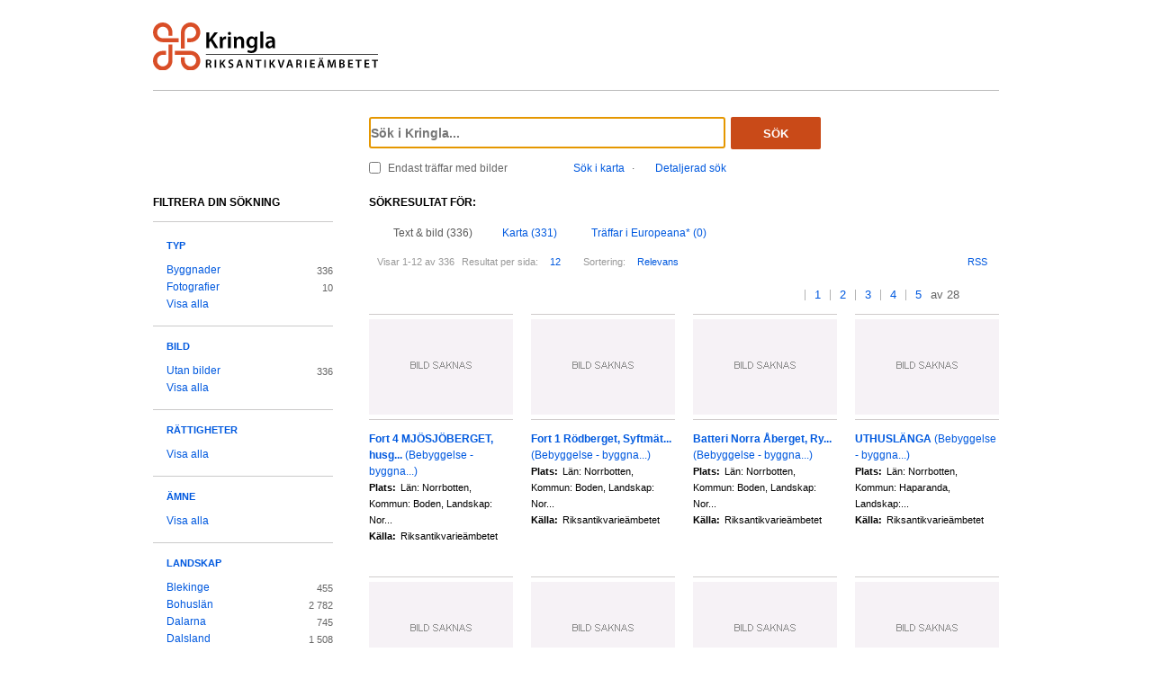

--- FILE ---
content_type: text/html;charset=UTF-8
request_url: https://www.kringla.nu/kringla/sok;jsessionid=F327D9F250DAB338A717F6D81768755C?filter=itemType%3Dbyggnad&filter=province%3Dnb
body_size: 15760
content:

<!DOCTYPE html>
<html lang="sv">
<head><script type="text/javascript" id="test">
/*<![CDATA[*/
window.onload = function () { var qEl = document.getElementById('query'); if (qEl) qEl.focus(); };
/*]]>*/
</script>
<script type="text/javascript" src="./wicket/resource/org.apache.wicket.resource.JQueryResourceReference/jquery/jquery-3.7.1-ver-962A4A135B116C30221466C5E4F0E7A1.js"></script>
<script type="text/javascript" src="./wicket/resource/org.apache.wicket.ajax.AbstractDefaultAjaxBehavior/res/js/wicket-ajax-jquery-ver-8CD946166F47E5DD4EADD165939FF57D.js"></script>
<script type="text/javascript" id="wicket-ajax-base-url">
/*<![CDATA[*/
Wicket.Ajax.baseUrl="sok?filter=itemType%3Dbyggnad&amp;filter=province%3Dnb";
/*]]>*/
</script>

<meta charset="utf-8">
<meta http-equiv="Content-Type" content="text/html; charset=UTF-8">
<!--[if lt IE 7]><meta content="no" http-equiv="imagetoolbar"><![endif]-->
<meta name="keywords" content="Kringla,Riksantikvarieämbetet">
<meta name="description" content="Kringla - Riksantikvarieämbetet">
<meta name="robots" content="index,follow">
<meta name="generator" content="Mogul AB | www.mogul.se | Wicket">
<meta property="og:title" content="Kringla">
<meta property="og:site_name" content="Kringla">
<meta property="og:url" content="https://kringla.nu/kringla/">
<meta property="og:image" content="https://kringla.nu/kringla/images/kringla_logo.gif">
<meta property="og:description" content="Kringla - Riksantikvarieämbetet">
<meta name="p:domain_verify" content="ee31da5683fe904b44ecfcee827d13e4"/>
<title>Kringla</title>
<link href="/kringla/favicon.ico" type="image/x-icon" rel="Shortcut Icon" />
<link rel="stylesheet" href="styles/stylesheet.css?v2" type="text/css" media="screen">
<link rel="stylesheet" href="styles/jquery.autocomplete.css" type="text/css" media="screen">
<link rel="stylesheet" href="styles/jquery.fancybox-1.3.4.css" type="text/css" media="screen">
<link rel="stylesheet" href="styles/custom.css" type="text/css" media="screen">
<!--[if lte IE 7]>
<link rel="stylesheet" href="styles/iefix.css" type="text/css" media="screen" charset="utf-8">
<![endif]-->
<!--[if lte IE 8]>
<link rel="stylesheet" href="styles/ie8.css" type="text/css" media="screen" charset="utf-8">
<![endif]-->
<script type="text/javascript" src="lib/jquery/jquery-1.3.2.min.js"></script>
<script type="text/javascript" src="lib/jquery/jquery.dropshadow.js"></script>
<script type="text/javascript" src="lib/jquery/ui.core.js"></script>
<script type="text/javascript" src="lib/jquery/ui.draggable.js"></script>
<script type="text/javascript" src="lib/jquery/ui.resizable.js"></script>
<script type="text/javascript" src="lib/jquery/ui.dialog.js"></script>
<script type="text/javascript" src="lib/jquery/jquery.highlight-3.js"></script>
<script type="text/javascript" src="lib/jquery/jquery.autocomplete.js"></script>
<script type="text/javascript" src="lib/jquery/jquery.scrollTo-min.js"></script>
<script type="text/javascript" src="lib/jquery/cookie.js"></script>
<script type="text/javascript" src="lib/kringla.js"></script>
<script type="text/javascript" src="lib/jquery/fancybox/jquery.fancybox-1.3.4.js"></script>
<link rel="stylesheet" href="styles/print.css" type="text/css" media="print">
<script type="text/javascript">
/*<![CDATA[*/
var _mtm = window._mtm = window._mtm || [];
_mtm.push({'mtm.startTime': (new Date().getTime()), 'event': 'mtm.Start'});
var d=document,
    g=d.createElement('script'),
    s=d.getElementsByTagName('script')[0];
g.async=true;
g.src='https://webstats.sgit.se/raa/matomo/js/container_8MkpsepO.js';
s.parentNode.insertBefore(g,s);
/*]]>*/
</script>
<script type="text/javascript">
/*<![CDATA[*/
var mt_k='cJbGErmgoUUS4h2xlfFK'
/*]]>*/
</script>
<link rel="alternate" type="application/rss+xml" title="Kringla" href="https://kringla.nu/kringla/feed/rss?filter=itemType%3Dbyggnad&amp;filter=province%3Dnb" id="gallery" ><script type="text/javascript">
/*<![CDATA[*/
Wicket.Event.add(window, "domready", function(event) { 
Wicket.Ajax.ajax({"u":"./sok;jsessionid=8806FAED67F0EAC12B0C6181FEDABE28?0-1.0-body-detailedSearchDialogPanel-searchForm-dateFields-fromTime&filter=itemType%3Dbyggnad&filter=province%3Dnb","m":"POST","c":"detailedSearchDateFromField","e":"onblur"});;
Wicket.Ajax.ajax({"u":"./sok;jsessionid=8806FAED67F0EAC12B0C6181FEDABE28?0-1.0-body-detailedSearchDialogPanel-searchForm-dateFields-toTime&filter=itemType%3Dbyggnad&filter=province%3Dnb","m":"POST","c":"detailedSearchDateToField","e":"onblur"});;
Wicket.Ajax.ajax({"u":"./sok;jsessionid=8806FAED67F0EAC12B0C6181FEDABE28?0-1.0-body-detailedSearchDialogPanel-searchForm-timeType&filter=itemType%3Dbyggnad&filter=province%3Dnb","m":"POST","c":"timeType","e":"onchange"});;
Wicket.Event.publish(Wicket.Event.Topic.AJAX_HANDLERS_BOUND);
;});
/*]]>*/
</script>
</head>
<body class="result">
<script type="text/javascript">
/*<![CDATA[*/

$("body").addClass("js");
$(initKringla);

/*]]>*/
</script>

<div id="page">
<div id="head">
<div class="logo-header">
<a id="logo" href="."><img src="images/RAA_logo_farg_kringla-RGB.svg" alt="logotype image"></a>
</div>
<div id="search">
<form action="./sok;jsessionid=8806FAED67F0EAC12B0C6181FEDABE28?0-1.-head-searchForm&amp;filter=itemType%3Dbyggnad&amp;filter=province%3Dnb" id="id1" method="post"><div id="id1_hf_0" hidden="" class="hidden-fields"></div>
<div>
<div class="query"><input type="text" id="query" placeholder="Sök i Kringla..." value="" name="query"></div>
<button id="dosearch" class="btnSearch" type="submit">Sök</button>
<label id="onlyimageschoice">
<input type="checkbox" id="onlyimages" name="onlyImagesCheckBox">
<span>Endast träffar med bilder</span>
</label>
</div>
<div id="morechoices">
<a class="button openMapDialog" href="#">Sök i karta</a>
<span class="spacerBar">&middot;</span>
<a class="button openDetailedSearchDialog" href="#">Detaljerad sök</a>
</div>
</form>
</div>
</div>
<div id="content">
<div id="article">

<div id="searchedfor">
<h1>
Sökresultat för:
</h1>
<span class="searchText highlightMe"></span>
</div>
<div id="filter1" class="filter">
<div id="topbar">
<ul class="tabs">
<li class="selected">
<a class="tabTxtImg" href="./sok;jsessionid=8806FAED67F0EAC12B0C6181FEDABE28?filter=itemType%3Dbyggnad&amp;filter=province%3Dnb&amp;sokFlik=0"><span>Text &amp; bild (336)</span></a>
</li>
<li>
<a class="tabMap" href="./sok;jsessionid=8806FAED67F0EAC12B0C6181FEDABE28?filter=itemType%3Dbyggnad&amp;filter=province%3Dnb&amp;sokFlik=1"><span>Karta (331)</span></a>
</li>
<li>
<a class="tabEuropeana" href="./sok;jsessionid=8806FAED67F0EAC12B0C6181FEDABE28?filter=itemType%3Dbyggnad&amp;filter=province%3Dnb&amp;sokFlik=2" title="Endast sökning med vissa fält, ej filter, typ av objekt eller källa"><span>Träffar i Europeana* (0)</span></a>
</li>
</ul>

<div class="paging">

<div class="filter">
<form method="get" action="#">
<div>
<span>Visar 1-12 av 336</span>

<input type="hidden" name="filter" value="itemType=byggnad"><input type="hidden" name="filter" value="province=nb">


















<label>Resultat per sida:</label>
<select class="objectsperpage compact" name="antal">
<option selected="selected">12</option><option>24</option><option>48</option><option>96</option>
</select>


<label>Sortering:</label>
<select class="sortby compact" name="sort">
<option value="relevance" selected="selected">Relevans</option><option value="lastChangedDate">Senast ändrade</option><option value="addedToIndexDate">Senast inkomna till K-samsök</option><option value="itemLabel">Titel</option>
</select>

<input type="submit" value="Ok" class="nojs">
</div>
</form>
<div class="actions">

<a href="https://kringla.nu/kringla/feed/rss?filter=itemType%3Dbyggnad&amp;filter=province%3Dnb" class="rss" title="RSS">RSS</a>

</div>
</div>

<div class="pages">
<a class="first" title="Gå till första sidan">&lt;&lt;</a> <a class="prev" title="Gå till föregående sida">&lt;</a>

<a class="selected" title="Gå till sidan 1">1</a>

<a href="./sok;jsessionid=8806FAED67F0EAC12B0C6181FEDABE28?filter=itemType%3Dbyggnad&amp;filter=province%3Dnb&amp;sida=2" title="Gå till sidan 2">2</a>

<a href="./sok;jsessionid=8806FAED67F0EAC12B0C6181FEDABE28?filter=itemType%3Dbyggnad&amp;filter=province%3Dnb&amp;sida=3" title="Gå till sidan 3">3</a>

<a href="./sok;jsessionid=8806FAED67F0EAC12B0C6181FEDABE28?filter=itemType%3Dbyggnad&amp;filter=province%3Dnb&amp;sida=4" title="Gå till sidan 4">4</a>

<a href="./sok;jsessionid=8806FAED67F0EAC12B0C6181FEDABE28?filter=itemType%3Dbyggnad&amp;filter=province%3Dnb&amp;sida=5" title="Gå till sidan 5">5</a>

<span class="total"> av 28</span>
<a class="next" href="./sok;jsessionid=8806FAED67F0EAC12B0C6181FEDABE28?filter=itemType%3Dbyggnad&amp;filter=province%3Dnb&amp;sida=2" title="Gå till nästa sida"></a> <a href="./sok;jsessionid=8806FAED67F0EAC12B0C6181FEDABE28?filter=itemType%3Dbyggnad&amp;filter=province%3Dnb&amp;sida=28" class="last" title="Gå till sista sidan">&gt;&gt;</a>
</div>

</div>

</div>

<ul id="objects">

<li class="newline">
<a class="imgLink" href="./objekt;jsessionid=8806FAED67F0EAC12B0C6181FEDABE28?filter=itemType%3Dbyggnad&amp;filter=province%3Dnb&amp;referens=raa/bbrb/21420000050977"><img alt="" src="images/itemtypes/image-icon-image-missing.png"></a>
<h2><a href="./objekt;jsessionid=8806FAED67F0EAC12B0C6181FEDABE28?filter=itemType%3Dbyggnad&amp;filter=province%3Dnb&amp;referens=raa/bbrb/21420000050977"> <span class="highlightMe">Fort 4 MJÖSJÖBERGET, husg...</span> <span class="objecttype">(Bebyggelse - byggna...)</span></a></h2>
<dl>

<dt>Plats:</dt>
<dd class="highlightMe">Län: Norrbotten, Kommun: Boden, Landskap: Nor...</dd>


<dt>Källa:</dt>
<dd class="highlightMe">Riksantikvarieämbetet</dd>

</dl>
</li>

<li>
<a class="imgLink" href="./objekt;jsessionid=8806FAED67F0EAC12B0C6181FEDABE28?filter=itemType%3Dbyggnad&amp;filter=province%3Dnb&amp;referens=raa/bbrb/21420000050942"><img alt="" src="images/itemtypes/image-icon-image-missing.png"></a>
<h2><a href="./objekt;jsessionid=8806FAED67F0EAC12B0C6181FEDABE28?filter=itemType%3Dbyggnad&amp;filter=province%3Dnb&amp;referens=raa/bbrb/21420000050942"> <span class="highlightMe">Fort 1 Rödberget, Syftmät...</span> <span class="objecttype">(Bebyggelse - byggna...)</span></a></h2>
<dl>

<dt>Plats:</dt>
<dd class="highlightMe">Län: Norrbotten, Kommun: Boden, Landskap: Nor...</dd>


<dt>Källa:</dt>
<dd class="highlightMe">Riksantikvarieämbetet</dd>

</dl>
</li>

<li>
<a class="imgLink" href="./objekt;jsessionid=8806FAED67F0EAC12B0C6181FEDABE28?filter=itemType%3Dbyggnad&amp;filter=province%3Dnb&amp;referens=raa/bbrb/21420000050949"><img alt="" src="images/itemtypes/image-icon-image-missing.png"></a>
<h2><a href="./objekt;jsessionid=8806FAED67F0EAC12B0C6181FEDABE28?filter=itemType%3Dbyggnad&amp;filter=province%3Dnb&amp;referens=raa/bbrb/21420000050949"> <span class="highlightMe">Batteri Norra Åberget, Ry...</span> <span class="objecttype">(Bebyggelse - byggna...)</span></a></h2>
<dl>

<dt>Plats:</dt>
<dd class="highlightMe">Län: Norrbotten, Kommun: Boden, Landskap: Nor...</dd>


<dt>Källa:</dt>
<dd class="highlightMe">Riksantikvarieämbetet</dd>

</dl>
</li>

<li>
<a class="imgLink" href="./objekt;jsessionid=8806FAED67F0EAC12B0C6181FEDABE28?filter=itemType%3Dbyggnad&amp;filter=province%3Dnb&amp;referens=raa/bbr/21400000689257"><img alt="" src="images/itemtypes/image-icon-image-missing.png"></a>
<h2><a href="./objekt;jsessionid=8806FAED67F0EAC12B0C6181FEDABE28?filter=itemType%3Dbyggnad&amp;filter=province%3Dnb&amp;referens=raa/bbr/21400000689257"> <span class="highlightMe">UTHUSLÄNGA</span> <span class="objecttype">(Bebyggelse - byggna...)</span></a></h2>
<dl>

<dt>Plats:</dt>
<dd class="highlightMe">Län: Norrbotten, Kommun: Haparanda, Landskap:...</dd>


<dt>Källa:</dt>
<dd class="highlightMe">Riksantikvarieämbetet</dd>

</dl>
</li>

<li class="newline">
<a class="imgLink" href="./objekt;jsessionid=8806FAED67F0EAC12B0C6181FEDABE28?filter=itemType%3Dbyggnad&amp;filter=province%3Dnb&amp;referens=raa/bbr/21400000604048"><img alt="" src="images/itemtypes/image-icon-image-missing.png"></a>
<h2><a href="./objekt;jsessionid=8806FAED67F0EAC12B0C6181FEDABE28?filter=itemType%3Dbyggnad&amp;filter=province%3Dnb&amp;referens=raa/bbr/21400000604048"> <span class="highlightMe">ARTILLERIREGEMENTET A8, S...</span> <span class="objecttype">(Bebyggelse - byggna...)</span></a></h2>
<dl>

<dt>Plats:</dt>
<dd class="highlightMe">Län: Norrbotten, Kommun: Boden, Landskap: Nor...</dd>


<dt>Källa:</dt>
<dd class="highlightMe">Riksantikvarieämbetet</dd>

</dl>
</li>

<li>
<a class="imgLink" href="./objekt;jsessionid=8806FAED67F0EAC12B0C6181FEDABE28?filter=itemType%3Dbyggnad&amp;filter=province%3Dnb&amp;referens=raa/bbr/21400000604038"><img alt="" src="images/itemtypes/image-icon-image-missing.png"></a>
<h2><a href="./objekt;jsessionid=8806FAED67F0EAC12B0C6181FEDABE28?filter=itemType%3Dbyggnad&amp;filter=province%3Dnb&amp;referens=raa/bbr/21400000604038"> <span class="highlightMe">ARTILLERIREGEMENTET A8, K...</span> <span class="objecttype">(Bebyggelse - byggna...)</span></a></h2>
<dl>

<dt>Plats:</dt>
<dd class="highlightMe">Län: Norrbotten, Kommun: Boden, Landskap: Nor...</dd>


<dt>Källa:</dt>
<dd class="highlightMe">Riksantikvarieämbetet</dd>

</dl>
</li>

<li>
<a class="imgLink" href="./objekt;jsessionid=8806FAED67F0EAC12B0C6181FEDABE28?filter=itemType%3Dbyggnad&amp;filter=province%3Dnb&amp;referens=raa/bbrb/21420000014736"><img alt="" src="images/itemtypes/image-icon-image-missing.png"></a>
<h2><a href="./objekt;jsessionid=8806FAED67F0EAC12B0C6181FEDABE28?filter=itemType%3Dbyggnad&amp;filter=province%3Dnb&amp;referens=raa/bbrb/21420000014736"> <span class="highlightMe">Ängeså bönhus</span> <span class="objecttype">(Bebyggelse - byggna...)</span></a></h2>
<dl>

<dt>Plats:</dt>
<dd class="highlightMe">Län: Norrbotten, Kommun: Överkalix, Landskap:...</dd>


<dt>Källa:</dt>
<dd class="highlightMe">Riksantikvarieämbetet</dd>

</dl>
</li>

<li>
<a class="imgLink" href="./objekt;jsessionid=8806FAED67F0EAC12B0C6181FEDABE28?filter=itemType%3Dbyggnad&amp;filter=province%3Dnb&amp;referens=raa/bbrb/21420000028159"><img alt="" src="images/itemtypes/image-icon-image-missing.png"></a>
<h2><a href="./objekt;jsessionid=8806FAED67F0EAC12B0C6181FEDABE28?filter=itemType%3Dbyggnad&amp;filter=province%3Dnb&amp;referens=raa/bbrb/21420000028159"> <span class="highlightMe">puukko, stångmärke</span> <span class="objecttype">(Bebyggelse - byggna...)</span></a></h2>
<dl>

<dt>Plats:</dt>
<dd class="highlightMe">Län: Norrbotten, Kommun: Haparanda, Landskap:...</dd>


<dt>Källa:</dt>
<dd class="highlightMe">Riksantikvarieämbetet</dd>

</dl>
</li>

<li class="newline">
<a class="imgLink" href="./objekt;jsessionid=8806FAED67F0EAC12B0C6181FEDABE28?filter=itemType%3Dbyggnad&amp;filter=province%3Dnb&amp;referens=raa/bbr/21400000676150"><img alt="" src="images/itemtypes/image-icon-image-missing.png"></a>
<h2><a href="./objekt;jsessionid=8806FAED67F0EAC12B0C6181FEDABE28?filter=itemType%3Dbyggnad&amp;filter=province%3Dnb&amp;referens=raa/bbr/21400000676150"> <span class="highlightMe">HÖLADA</span> <span class="objecttype">(Bebyggelse - byggna...)</span></a></h2>
<dl>

<dt>Plats:</dt>
<dd class="highlightMe">Län: Norrbotten, Kommun: Kalix, Landskap: Nor...</dd>


<dt>Källa:</dt>
<dd class="highlightMe">Riksantikvarieämbetet</dd>

</dl>
</li>

<li>
<a class="imgLink" href="./objekt;jsessionid=8806FAED67F0EAC12B0C6181FEDABE28?filter=itemType%3Dbyggnad&amp;filter=province%3Dnb&amp;referens=raa/bbr/21400000578762"><img alt="" src="images/itemtypes/image-icon-image-missing.png"></a>
<h2><a href="./objekt;jsessionid=8806FAED67F0EAC12B0C6181FEDABE28?filter=itemType%3Dbyggnad&amp;filter=province%3Dnb&amp;referens=raa/bbr/21400000578762"> <span class="highlightMe">BERGSTRÖMSKA GÅRDEN</span> <span class="objecttype">(Bebyggelse - byggna...)</span></a></h2>
<dl>

<dt>Plats:</dt>
<dd class="highlightMe">Län: Norrbotten, Kommun: Luleå, Landskap: Nor...</dd>


<dt>Källa:</dt>
<dd class="highlightMe">Riksantikvarieämbetet</dd>

</dl>
</li>

<li>
<a class="imgLink" href="./objekt;jsessionid=8806FAED67F0EAC12B0C6181FEDABE28?filter=itemType%3Dbyggnad&amp;filter=province%3Dnb&amp;referens=raa/bbr/21400000357859"><img alt="" src="images/itemtypes/image-icon-image-missing.png"></a>
<h2><a href="./objekt;jsessionid=8806FAED67F0EAC12B0C6181FEDABE28?filter=itemType%3Dbyggnad&amp;filter=province%3Dnb&amp;referens=raa/bbr/21400000357859"> <span class="highlightMe">BODENS GARNISON, BALLONGH...</span> <span class="objecttype">(Bebyggelse - byggna...)</span></a></h2>
<dl>

<dt>Plats:</dt>
<dd class="highlightMe">Län: Norrbotten, Kommun: Boden, Landskap: Nor...</dd>


<dt>Källa:</dt>
<dd class="highlightMe">Riksantikvarieämbetet</dd>

</dl>
</li>

<li>
<a class="imgLink" href="./objekt;jsessionid=8806FAED67F0EAC12B0C6181FEDABE28?filter=itemType%3Dbyggnad&amp;filter=province%3Dnb&amp;referens=raa/bbrb/21420000028146"><img alt="" src="images/itemtypes/image-icon-image-missing.png"></a>
<h2><a href="./objekt;jsessionid=8806FAED67F0EAC12B0C6181FEDABE28?filter=itemType%3Dbyggnad&amp;filter=province%3Dnb&amp;referens=raa/bbrb/21420000028146"> <span class="highlightMe">bergö södra, tavla</span> <span class="objecttype">(Bebyggelse - byggna...)</span></a></h2>
<dl>

<dt>Plats:</dt>
<dd class="highlightMe">Län: Norrbotten, Kommun: Kalix, Landskap: Nor...</dd>


<dt>Källa:</dt>
<dd class="highlightMe">Riksantikvarieämbetet</dd>

</dl>
</li>

</ul>

<div id="bottombar">
<div class="paging">
<div class="pages">
<a class="first" title="Gå till första sidan">&lt;&lt;</a> <a class="prev" title="Gå till föregående sida">&lt;</a>

<a class="selected" title="Gå till sidan 1">1</a>

<a href="./sok;jsessionid=8806FAED67F0EAC12B0C6181FEDABE28?filter=itemType%3Dbyggnad&amp;filter=province%3Dnb&amp;sida=2" title="Gå till sidan 2">2</a>

<a href="./sok;jsessionid=8806FAED67F0EAC12B0C6181FEDABE28?filter=itemType%3Dbyggnad&amp;filter=province%3Dnb&amp;sida=3" title="Gå till sidan 3">3</a>

<a href="./sok;jsessionid=8806FAED67F0EAC12B0C6181FEDABE28?filter=itemType%3Dbyggnad&amp;filter=province%3Dnb&amp;sida=4" title="Gå till sidan 4">4</a>

<a href="./sok;jsessionid=8806FAED67F0EAC12B0C6181FEDABE28?filter=itemType%3Dbyggnad&amp;filter=province%3Dnb&amp;sida=5" title="Gå till sidan 5">5</a>

<span class="total"> av 28</span>
<a class="next" href="./sok;jsessionid=8806FAED67F0EAC12B0C6181FEDABE28?filter=itemType%3Dbyggnad&amp;filter=province%3Dnb&amp;sida=2" title="Gå till nästa sida"></a> <a href="./sok;jsessionid=8806FAED67F0EAC12B0C6181FEDABE28?filter=itemType%3Dbyggnad&amp;filter=province%3Dnb&amp;sida=28" class="last" title="Gå till sista sidan">&gt;&gt;</a>
</div>
<div class="filter">
<form method="get" action="#">
<div>
<span>Visar 1-12 av 336</span>

<input type="hidden" name="filter" value="itemType=byggnad"><input type="hidden" name="filter" value="province=nb">


















<label>Resultat per sida:</label>
<select class="objectsperpage compact" name="antal">
<option selected="selected">12</option><option>24</option><option>48</option><option>96</option>
</select>


<label>Sortering:</label>
<select class="sortby compact" name="sort">
<option value="relevance" selected="selected">Relevans</option><option value="lastChangedDate">Senast ändrade</option><option value="addedToIndexDate">Senast inkomna till K-samsök</option><option value="itemLabel">Titel</option>
</select>

<input type="submit" value="Ok" class="nojs">
</div>
</form>
<div class="actions">

</div>
</div>
</div>
</div>
</div>

</div>
<div id="sidebar">
<h2>Filtrera din sökning</h2>

<ul class="filtertree">
<li class="open"><a href="#" class="filterheading">Typ</a>

<div class="nodecontent">
<ul>
<li class="selected">
<a href="./sok;jsessionid=8806FAED67F0EAC12B0C6181FEDABE28?filter=province%3Dnb">Byggnader</a>
<span class="count">336</span>
</li><li class="notselected">
<a href="./sok;jsessionid=8806FAED67F0EAC12B0C6181FEDABE28?filter=itemType%3Dbyggnad&amp;filter=itemType%3Dfoto&amp;filter=province%3Dnb">Fotografier</a>
<span class="count">10</span>
</li><li class="hidden faded hideable">
<a disabled="disabled">Bearbetning/interaktiva resurser</a>
<span class="count">0</span>
</li><li class="hidden faded hideable">
<a disabled="disabled">Berättelser</a>
<span class="count">0</span>
</li><li class="hidden faded hideable">
<a disabled="disabled">Dokument</a>
<span class="count">0</span>
</li><li class="hidden faded hideable">
<a disabled="disabled">Film/video</a>
<span class="count">0</span>
</li><li class="hidden faded hideable">
<a disabled="disabled">Föremål</a>
<span class="count">0</span>
</li><li class="hidden faded hideable">
<a disabled="disabled">Grupper</a>
<span class="count">0</span>
</li><li class="hidden faded hideable">
<a disabled="disabled">Historiska händelser</a>
<span class="count">0</span>
</li><li class="hidden faded hideable">
<a disabled="disabled">Kartor</a>
<span class="count">0</span>
</li><li class="hidden faded hideable">
<a disabled="disabled">Koncept</a>
<span class="count">0</span>
</li><li class="hidden faded hideable">
<a disabled="disabled">Konstverk</a>
<span class="count">0</span>
</li><li class="hidden faded hideable">
<a disabled="disabled">Kulturlämningar</a>
<span class="count">0</span>
</li><li class="hidden faded hideable">
<a disabled="disabled">Kulturmiljöer</a>
<span class="count">0</span>
</li><li class="hidden faded hideable">
<a disabled="disabled">Litteratur</a>
<span class="count">0</span>
</li><li class="hidden faded hideable">
<a disabled="disabled">Ljud</a>
<span class="count">0</span>
</li><li class="hidden faded hideable">
<a disabled="disabled">Okänd</a>
<span class="count">0</span>
</li><li class="hidden faded hideable">
<a disabled="disabled">Organisationer</a>
<span class="count">0</span>
</li><li class="hidden faded hideable">
<a disabled="disabled">Personer</a>
<span class="count">0</span>
</li><li class="hidden faded hideable">
<a disabled="disabled">Ritningar</a>
<span class="count">0</span>
</li><li class="hidden faded hideable">
<a disabled="disabled">Samlingar</a>
<span class="count">0</span>
</li><li class="hidden faded hideable">
<a disabled="disabled">Teckningar</a>
<span class="count">0</span>
</li><li class="hidden faded hideable">
<a disabled="disabled">Utställningar</a>
<span class="count">0</span>
</li>

<li>
<a href="#" class="showall">Visa alla</a>
</li>
<li class="hidden hideable">
<a href="#" class="hideall">Dölj</a>
</li>

</ul>
</div>

</li><li class="open"><a href="#" class="filterheading">Bild</a>

<div class="nodecontent">
<ul>
<li class="notselected">
<a href="./sok;jsessionid=8806FAED67F0EAC12B0C6181FEDABE28?filter=itemType%3Dbyggnad&amp;filter=thumbnailExists%3Dn&amp;filter=province%3Dnb">Utan bilder</a>
<span class="count">336</span>
</li><li class="hidden faded hideable">
<a disabled="disabled">Med bilder</a>
<span class="count">0</span>
</li>

<li>
<a href="#" class="showall">Visa alla</a>
</li>
<li class="hidden hideable">
<a href="#" class="hideall">Dölj</a>
</li>

</ul>
</div>

</li><li class="open"><a href="#" class="filterheading">Rättigheter</a>

<div class="nodecontent">
<ul>
<li class="hidden faded hideable">
<a disabled="disabled">by</a>
<span class="count">0</span>
</li><li class="hidden faded hideable">
<a disabled="disabled">by-nc</a>
<span class="count">0</span>
</li><li class="hidden faded hideable">
<a disabled="disabled">by-nc-nd</a>
<span class="count">0</span>
</li><li class="hidden faded hideable">
<a disabled="disabled">by-nc-sa</a>
<span class="count">0</span>
</li><li class="hidden faded hideable">
<a disabled="disabled">by-nd</a>
<span class="count">0</span>
</li><li class="hidden faded hideable">
<a disabled="disabled">by-sa</a>
<span class="count">0</span>
</li><li class="hidden faded hideable">
<a disabled="disabled">cc0</a>
<span class="count">0</span>
</li><li class="hidden faded hideable">
<a disabled="disabled">inc</a>
<span class="count">0</span>
</li><li class="hidden faded hideable">
<a disabled="disabled">inc-edu</a>
<span class="count">0</span>
</li><li class="hidden faded hideable">
<a disabled="disabled">inc-eu-ow</a>
<span class="count">0</span>
</li><li class="hidden faded hideable">
<a disabled="disabled">pdmark</a>
<span class="count">0</span>
</li>

<li>
<a href="#" class="showall">Visa alla</a>
</li>
<li class="hidden hideable">
<a href="#" class="hideall">Dölj</a>
</li>

</ul>
</div>

</li><li class="open"><a href="#" class="filterheading">Ämne</a>

<div class="nodecontent">
<ul>
<li class="hidden faded hideable">
<a disabled="disabled">Arkeologi</a>
<span class="count">0</span>
</li><li class="hidden faded hideable">
<a disabled="disabled">Konst</a>
<span class="count">0</span>
</li><li class="hidden faded hideable">
<a disabled="disabled">Kulturhistoria</a>
<span class="count">0</span>
</li><li class="hidden faded hideable">
<a disabled="disabled">Miljö</a>
<span class="count">0</span>
</li><li class="hidden faded hideable">
<a disabled="disabled">Natur</a>
<span class="count">0</span>
</li>

<li>
<a href="#" class="showall">Visa alla</a>
</li>
<li class="hidden hideable">
<a href="#" class="hideall">Dölj</a>
</li>

</ul>
</div>

</li><li class="open"><a href="#" class="filterheading">Landskap</a>

<div class="nodecontent">
<ul>
<li class="notselected">
<a href="./sok;jsessionid=8806FAED67F0EAC12B0C6181FEDABE28?filter=itemType%3Dbyggnad&amp;filter=province%3Dnb&amp;filter=province%3Dbl">Blekinge</a>
<span class="count">455</span>
</li><li class="notselected">
<a href="./sok;jsessionid=8806FAED67F0EAC12B0C6181FEDABE28?filter=itemType%3Dbyggnad&amp;filter=province%3Dnb&amp;filter=province%3Dbo">Bohuslän</a>
<span class="count">2 782</span>
</li><li class="notselected">
<a href="./sok;jsessionid=8806FAED67F0EAC12B0C6181FEDABE28?filter=itemType%3Dbyggnad&amp;filter=province%3Dnb&amp;filter=province%3Ddr">Dalarna</a>
<span class="count">745</span>
</li><li class="notselected">
<a href="./sok;jsessionid=8806FAED67F0EAC12B0C6181FEDABE28?filter=itemType%3Dbyggnad&amp;filter=province%3Dnb&amp;filter=province%3Dds">Dalsland</a>
<span class="count">1 508</span>
</li><li class="notselected">
<a href="./sok;jsessionid=8806FAED67F0EAC12B0C6181FEDABE28?filter=itemType%3Dbyggnad&amp;filter=province%3Dnb&amp;filter=province%3Dgo">Gotland</a>
<span class="count">1 151</span>
</li><li class="notselected">
<a href="./sok;jsessionid=8806FAED67F0EAC12B0C6181FEDABE28?filter=itemType%3Dbyggnad&amp;filter=province%3Dnb&amp;filter=province%3Dg%C3%A4">Gästrikland</a>
<span class="count">199</span>
</li><li class="notselected">
<a href="./sok;jsessionid=8806FAED67F0EAC12B0C6181FEDABE28?filter=itemType%3Dbyggnad&amp;filter=province%3Dnb&amp;filter=province%3Dha">Halland</a>
<span class="count">9 939</span>
</li><li class="notselected">
<a href="./sok;jsessionid=8806FAED67F0EAC12B0C6181FEDABE28?filter=itemType%3Dbyggnad&amp;filter=province%3Dnb&amp;filter=province%3Dhs">Hälsingland</a>
<span class="count">3 800</span>
</li><li class="notselected">
<a href="./sok;jsessionid=8806FAED67F0EAC12B0C6181FEDABE28?filter=itemType%3Dbyggnad&amp;filter=province%3Dnb&amp;filter=province%3Dhr">Härjedalen</a>
<span class="count">124</span>
</li><li class="notselected">
<a href="./sok;jsessionid=8806FAED67F0EAC12B0C6181FEDABE28?filter=itemType%3Dbyggnad&amp;filter=province%3Dnb&amp;filter=province%3Dj%C3%A4">Jämtland</a>
<span class="count">12 446</span>
</li><li class="notselected">
<a href="./sok;jsessionid=8806FAED67F0EAC12B0C6181FEDABE28?filter=itemType%3Dbyggnad&amp;filter=province%3Dnb&amp;filter=province%3Dla">Lappland</a>
<span class="count">329</span>
</li><li class="notselected">
<a href="./sok;jsessionid=8806FAED67F0EAC12B0C6181FEDABE28?filter=itemType%3Dbyggnad&amp;filter=province%3Dnb&amp;filter=province%3Dme">Medelpad</a>
<span class="count">159</span>
</li><li class="selected">
<a href="./sok;jsessionid=8806FAED67F0EAC12B0C6181FEDABE28?filter=itemType%3Dbyggnad">Norrbotten</a>
<span class="count">336</span>
</li><li class="notselected">
<a href="./sok;jsessionid=8806FAED67F0EAC12B0C6181FEDABE28?filter=itemType%3Dbyggnad&amp;filter=province%3Dnb&amp;filter=province%3Dn%C3%A4">Närke</a>
<span class="count">311</span>
</li><li class="notselected">
<a href="./sok;jsessionid=8806FAED67F0EAC12B0C6181FEDABE28?filter=itemType%3Dbyggnad&amp;filter=province%3Dnb&amp;filter=province%3Dsk">Skåne</a>
<span class="count">2 556</span>
</li><li class="notselected">
<a href="./sok;jsessionid=8806FAED67F0EAC12B0C6181FEDABE28?filter=itemType%3Dbyggnad&amp;filter=province%3Dnb&amp;filter=province%3Dsm">Småland</a>
<span class="count">3 707</span>
</li><li class="notselected">
<a href="./sok;jsessionid=8806FAED67F0EAC12B0C6181FEDABE28?filter=itemType%3Dbyggnad&amp;filter=province%3Ds%C3%B6&amp;filter=province%3Dnb">Södermanland</a>
<span class="count">1 034</span>
</li><li class="notselected">
<a href="./sok;jsessionid=8806FAED67F0EAC12B0C6181FEDABE28?filter=itemType%3Dbyggnad&amp;filter=province%3Dnb&amp;filter=province%3Dup">Uppland</a>
<span class="count">34 599</span>
</li><li class="notselected">
<a href="./sok;jsessionid=8806FAED67F0EAC12B0C6181FEDABE28?filter=itemType%3Dbyggnad&amp;filter=province%3Dnb&amp;filter=province%3Dvr">Värmland</a>
<span class="count">3 640</span>
</li><li class="notselected">
<a href="./sok;jsessionid=8806FAED67F0EAC12B0C6181FEDABE28?filter=itemType%3Dbyggnad&amp;filter=province%3Dnb&amp;filter=province%3Dvb">Västerbotten</a>
<span class="count">317</span>
</li><li class="notselected">
<a href="./sok;jsessionid=8806FAED67F0EAC12B0C6181FEDABE28?filter=itemType%3Dbyggnad&amp;filter=province%3Dvg&amp;filter=province%3Dnb">Västergötland</a>
<span class="count">15 226</span>
</li><li class="notselected">
<a href="./sok;jsessionid=8806FAED67F0EAC12B0C6181FEDABE28?filter=itemType%3Dbyggnad&amp;filter=province%3Dnb&amp;filter=province%3Dvs">Västmanland</a>
<span class="count">2 580</span>
</li><li class="notselected">
<a href="./sok;jsessionid=8806FAED67F0EAC12B0C6181FEDABE28?filter=itemType%3Dbyggnad&amp;filter=province%3Dnb&amp;filter=province%3D%C3%A5n">Ångermanland</a>
<span class="count">4 896</span>
</li><li class="notselected">
<a href="./sok;jsessionid=8806FAED67F0EAC12B0C6181FEDABE28?filter=itemType%3Dbyggnad&amp;filter=province%3Dnb&amp;filter=province%3D%C3%B6l">Öland</a>
<span class="count">155</span>
</li><li class="notselected">
<a href="./sok;jsessionid=8806FAED67F0EAC12B0C6181FEDABE28?filter=itemType%3Dbyggnad&amp;filter=province%3D%C3%B6g&amp;filter=province%3Dnb">Östergötland</a>
<span class="count">1 023</span>
</li>

</ul>
</div>

</li><li class="open"><a href="#" class="filterheading">Från tidsperiod</a>

<div class="nodecontent">
<ul>
<li class="hidden faded hideable">
<a disabled="disabled">1400-tal</a>
<span class="count">0</span>
</li><li class="hidden faded hideable">
<a disabled="disabled">1500-tal</a>
<span class="count">0</span>
</li><li class="hidden faded hideable">
<a disabled="disabled">1600-tal</a>
<span class="count">0</span>
</li><li class="hidden faded hideable">
<a disabled="disabled">1700-tal</a>
<span class="count">0</span>
</li><li class="hidden faded hideable">
<a disabled="disabled">1800-tal</a>
<span class="count">0</span>
</li><li class="hidden faded hideable">
<a disabled="disabled">1900-tal</a>
<span class="count">0</span>
</li><li class="hidden faded hideable">
<a disabled="disabled">2000-tal</a>
<span class="count">0</span>
</li><li class="hidden faded hideable">
<a disabled="disabled">Antiken</a>
<span class="count">0</span>
</li><li class="hidden faded hideable">
<a disabled="disabled">Bronsålder</a>
<span class="count">0</span>
</li><li class="hidden faded hideable">
<a disabled="disabled">Bronsålder period v</a>
<span class="count">0</span>
</li><li class="hidden faded hideable">
<a disabled="disabled">Bronsålder period vi</a>
<span class="count">0</span>
</li><li class="hidden faded hideable">
<a disabled="disabled">Bysantinska riket</a>
<span class="count">0</span>
</li><li class="hidden faded hideable">
<a disabled="disabled">Dalrunor</a>
<span class="count">0</span>
</li><li class="hidden faded hideable">
<a disabled="disabled">Folkvandringstid</a>
<span class="count">0</span>
</li><li class="hidden faded hideable">
<a disabled="disabled">Förhistorisk tid</a>
<span class="count">0</span>
</li><li class="hidden faded hideable">
<a disabled="disabled">Förromersk järnålder</a>
<span class="count">0</span>
</li><li class="hidden faded hideable">
<a disabled="disabled">Gropkeramisk</a>
<span class="count">0</span>
</li><li class="hidden faded hideable">
<a disabled="disabled">Högmedeltid</a>
<span class="count">0</span>
</li><li class="hidden faded hideable">
<a disabled="disabled">Järnålder</a>
<span class="count">0</span>
</li><li class="hidden faded hideable">
<a disabled="disabled">Medeltid</a>
<span class="count">0</span>
</li><li class="hidden faded hideable">
<a disabled="disabled">Medeltid?</a>
<span class="count">0</span>
</li><li class="hidden faded hideable">
<a disabled="disabled">Mellanmesolitikum</a>
<span class="count">0</span>
</li><li class="hidden faded hideable">
<a disabled="disabled">Mellanneolitikum</a>
<span class="count">0</span>
</li><li class="hidden faded hideable">
<a disabled="disabled">Mesolitikum</a>
<span class="count">0</span>
</li><li class="hidden faded hideable">
<a disabled="disabled">Neolitikum</a>
<span class="count">0</span>
</li><li class="hidden faded hideable">
<a disabled="disabled">Nyare tid</a>
<span class="count">0</span>
</li><li class="hidden faded hideable">
<a disabled="disabled">Odaterad</a>
<span class="count">0</span>
</li><li class="hidden faded hideable">
<a disabled="disabled">Okänd?</a>
<span class="count">0</span>
</li><li class="hidden faded hideable">
<a disabled="disabled">Okänd datering</a>
<span class="count">0</span>
</li><li class="hidden faded hideable">
<a disabled="disabled">Qin</a>
<span class="count">0</span>
</li><li class="hidden faded hideable">
<a disabled="disabled">Romersk järnålder</a>
<span class="count">0</span>
</li><li class="hidden faded hideable">
<a disabled="disabled">Senmedeltid</a>
<span class="count">0</span>
</li><li class="hidden faded hideable">
<a disabled="disabled">Senmesolitikum</a>
<span class="count">0</span>
</li><li class="hidden faded hideable">
<a disabled="disabled">Senneolitikum</a>
<span class="count">0</span>
</li><li class="hidden faded hideable">
<a disabled="disabled">Sentida</a>
<span class="count">0</span>
</li><li class="hidden faded hideable">
<a disabled="disabled">Sentida?</a>
<span class="count">0</span>
</li><li class="hidden faded hideable">
<a disabled="disabled">Stenålder</a>
<span class="count">0</span>
</li><li class="hidden faded hideable">
<a disabled="disabled">Tidig medeltid</a>
<span class="count">0</span>
</li><li class="hidden faded hideable">
<a disabled="disabled">Tidigmesolitikum</a>
<span class="count">0</span>
</li><li class="hidden faded hideable">
<a disabled="disabled">Tidigmodern tid</a>
<span class="count">0</span>
</li><li class="hidden faded hideable">
<a disabled="disabled">Tidigneolitikum</a>
<span class="count">0</span>
</li><li class="hidden faded hideable">
<a disabled="disabled">Urnordisk</a>
<span class="count">0</span>
</li><li class="hidden faded hideable">
<a disabled="disabled">Urnordisk?</a>
<span class="count">0</span>
</li><li class="hidden faded hideable">
<a disabled="disabled">Urnordisk/vikingatid</a>
<span class="count">0</span>
</li><li class="hidden faded hideable">
<a disabled="disabled">Utgår</a>
<span class="count">0</span>
</li><li class="hidden faded hideable">
<a disabled="disabled">Vendeltid</a>
<span class="count">0</span>
</li><li class="hidden faded hideable">
<a disabled="disabled">Vikingatid</a>
<span class="count">0</span>
</li><li class="hidden faded hideable">
<a disabled="disabled">Vikingatid?</a>
<span class="count">0</span>
</li><li class="hidden faded hideable">
<a disabled="disabled">Vikingatid/medeltid</a>
<span class="count">0</span>
</li><li class="hidden faded hideable">
<a disabled="disabled">Yngre bronsålder</a>
<span class="count">0</span>
</li><li class="hidden faded hideable">
<a disabled="disabled">Yngre järnålder</a>
<span class="count">0</span>
</li><li class="hidden faded hideable">
<a disabled="disabled">Yngre mesolitikum</a>
<span class="count">0</span>
</li><li class="hidden faded hideable">
<a disabled="disabled">Yngre stenålder</a>
<span class="count">0</span>
</li><li class="hidden faded hideable">
<a disabled="disabled">Äldre järnålder</a>
<span class="count">0</span>
</li><li class="hidden faded hideable">
<a disabled="disabled">Äldre mesolitikum</a>
<span class="count">0</span>
</li><li class="hidden faded hideable">
<a disabled="disabled">Äldre stenålder</a>
<span class="count">0</span>
</li>

<li>
<a href="#" class="showall">Visa alla</a>
</li>
<li class="hidden hideable">
<a href="#" class="hideall">Dölj</a>
</li>

</ul>
</div>

</li><li class="open"><a href="#" class="filterheading">Ansvarig institution</a>

<div class="nodecontent">
<ul>
<li class="notselected">
<a href="./sok;jsessionid=8806FAED67F0EAC12B0C6181FEDABE28?filter=itemType%3Dbyggnad&amp;filter=province%3Dnb&amp;filter=serviceOrganization%3Dra%C3%A4">Riksantikvarieämbetet</a>
<span class="count">336</span>
</li><li class="hidden faded hideable">
<a disabled="disabled">Aeroseum</a>
<span class="count">0</span>
</li><li class="hidden faded hideable">
<a disabled="disabled">Ajtte, Svenskt Fjäll- och Samemuseum</a>
<span class="count">0</span>
</li><li class="hidden faded hideable">
<a disabled="disabled">Apotekarsocieteten</a>
<span class="count">0</span>
</li><li class="hidden faded hideable">
<a disabled="disabled">Arkitektur- och designcentrum</a>
<span class="count">0</span>
</li><li class="hidden faded hideable">
<a disabled="disabled">Arlanda flygsamlingar</a>
<span class="count">0</span>
</li><li class="hidden faded hideable">
<a disabled="disabled">Armémuseum</a>
<span class="count">0</span>
</li><li class="hidden faded hideable">
<a disabled="disabled">Arsenalen</a>
<span class="count">0</span>
</li><li class="hidden faded hideable">
<a disabled="disabled">Bild Linköping</a>
<span class="count">0</span>
</li><li class="hidden faded hideable">
<a disabled="disabled">Blekinge museum</a>
<span class="count">0</span>
</li><li class="hidden faded hideable">
<a disabled="disabled">Bohusläns museum</a>
<span class="count">0</span>
</li><li class="hidden faded hideable">
<a disabled="disabled">Dalarnas museum</a>
<span class="count">0</span>
</li><li class="hidden faded hideable">
<a disabled="disabled">Dansmuseet</a>
<span class="count">0</span>
</li><li class="hidden faded hideable">
<a disabled="disabled">Dramawebben</a>
<span class="count">0</span>
</li><li class="hidden faded hideable">
<a disabled="disabled">Enköpings museum</a>
<span class="count">0</span>
</li><li class="hidden faded hideable">
<a disabled="disabled">Etnografiska museet</a>
<span class="count">0</span>
</li><li class="hidden faded hideable">
<a disabled="disabled">Falbygdens museum</a>
<span class="count">0</span>
</li><li class="hidden faded hideable">
<a disabled="disabled">Flygvapenmuseum</a>
<span class="count">0</span>
</li><li class="hidden faded hideable">
<a disabled="disabled">Forsviks bruk</a>
<span class="count">0</span>
</li><li class="hidden faded hideable">
<a disabled="disabled">Försvarsmuseum Boden</a>
<span class="count">0</span>
</li><li class="hidden faded hideable">
<a disabled="disabled">Gamla Linköping</a>
<span class="count">0</span>
</li><li class="hidden faded hideable">
<a disabled="disabled">Gotlands försvarsmuseum</a>
<span class="count">0</span>
</li><li class="hidden faded hideable">
<a disabled="disabled">Gotlands Museum</a>
<span class="count">0</span>
</li><li class="hidden faded hideable">
<a disabled="disabled">Grenna museum</a>
<span class="count">0</span>
</li><li class="hidden faded hideable">
<a disabled="disabled">Göteborgs naturhistoriska museum</a>
<span class="count">0</span>
</li><li class="hidden faded hideable">
<a disabled="disabled">Göteborgs stadsmuseum</a>
<span class="count">0</span>
</li><li class="hidden faded hideable">
<a disabled="disabled">Hemslöjden</a>
<span class="count">0</span>
</li><li class="hidden faded hideable">
<a disabled="disabled">Hemsö fästning</a>
<span class="count">0</span>
</li><li class="hidden faded hideable">
<a disabled="disabled">Hälsinglands Museum</a>
<span class="count">0</span>
</li><li class="hidden faded hideable">
<a disabled="disabled">Jamtli</a>
<span class="count">0</span>
</li><li class="hidden faded hideable">
<a disabled="disabled">Järnvägsmuseet</a>
<span class="count">0</span>
</li><li class="hidden faded hideable">
<a disabled="disabled">Jönköpings läns museum</a>
<span class="count">0</span>
</li><li class="hidden faded hideable">
<a disabled="disabled">Kalmar läns museum</a>
<span class="count">0</span>
</li><li class="hidden faded hideable">
<a disabled="disabled">Karlsborgs fästningsmuseum</a>
<span class="count">0</span>
</li><li class="hidden faded hideable">
<a disabled="disabled">Kulturen</a>
<span class="count">0</span>
</li><li class="hidden faded hideable">
<a disabled="disabled">Kulturmagasinet, Helsingborgs museer</a>
<span class="count">0</span>
</li><li class="hidden faded hideable">
<a disabled="disabled">Kulturparken Småland</a>
<span class="count">0</span>
</li><li class="hidden faded hideable">
<a disabled="disabled">Köpings museum</a>
<span class="count">0</span>
</li><li class="hidden faded hideable">
<a disabled="disabled">Litografiska Museet</a>
<span class="count">0</span>
</li><li class="hidden faded hideable">
<a disabled="disabled">Livrustkammaren och Skoklosters slott med Stiftelsen Hallwylska museet</a>
<span class="count">0</span>
</li><li class="hidden faded hideable">
<a disabled="disabled">Länsmuseet Gävleborg</a>
<span class="count">0</span>
</li><li class="hidden faded hideable">
<a disabled="disabled">Malmö museer</a>
<span class="count">0</span>
</li><li class="hidden faded hideable">
<a disabled="disabled">Marinmuseum</a>
<span class="count">0</span>
</li><li class="hidden faded hideable">
<a disabled="disabled">Medelhavsmuseet</a>
<span class="count">0</span>
</li><li class="hidden faded hideable">
<a disabled="disabled">Miliseum</a>
<span class="count">0</span>
</li><li class="hidden faded hideable">
<a disabled="disabled">Norrbottens museum</a>
<span class="count">0</span>
</li><li class="hidden faded hideable">
<a disabled="disabled">Postmuseum</a>
<span class="count">0</span>
</li><li class="hidden faded hideable">
<a disabled="disabled">Region Skånes medicinhistoriska samlingar</a>
<span class="count">0</span>
</li><li class="hidden faded hideable">
<a disabled="disabled">Riksidrottsmuseum</a>
<span class="count">0</span>
</li><li class="hidden faded hideable">
<a disabled="disabled">Sjöhistoriska museet</a>
<span class="count">0</span>
</li><li class="hidden faded hideable">
<a disabled="disabled">Skansen</a>
<span class="count">0</span>
</li><li class="hidden faded hideable">
<a disabled="disabled">Skellefteå museum</a>
<span class="count">0</span>
</li><li class="hidden faded hideable">
<a disabled="disabled">Snus- och Tändsticksmuseum</a>
<span class="count">0</span>
</li><li class="hidden faded hideable">
<a disabled="disabled">Sounds of Changes</a>
<span class="count">0</span>
</li><li class="hidden faded hideable">
<a disabled="disabled">Statens historiska museer</a>
<span class="count">0</span>
</li><li class="hidden faded hideable">
<a disabled="disabled">Stiftelsen Nordiska museet</a>
<span class="count">0</span>
</li><li class="hidden faded hideable">
<a disabled="disabled">Sundsvalls museum</a>
<span class="count">0</span>
</li><li class="hidden faded hideable">
<a disabled="disabled">Svenskt HällristningsForskningsArkiv</a>
<span class="count">0</span>
</li><li class="hidden faded hideable">
<a disabled="disabled">Sveriges hembygdsförbund</a>
<span class="count">0</span>
</li><li class="hidden faded hideable">
<a disabled="disabled">Sveriges militärhistoriska arv</a>
<span class="count">0</span>
</li><li class="hidden faded hideable">
<a disabled="disabled">Sörmlands museum</a>
<span class="count">0</span>
</li><li class="hidden faded hideable">
<a disabled="disabled">Teknikland</a>
<span class="count">0</span>
</li><li class="hidden faded hideable">
<a disabled="disabled">Tekniska museet</a>
<span class="count">0</span>
</li><li class="hidden faded hideable">
<a disabled="disabled">Teleseum</a>
<span class="count">0</span>
</li><li class="hidden faded hideable">
<a disabled="disabled">the unstraight museum</a>
<span class="count">0</span>
</li><li class="hidden faded hideable">
<a disabled="disabled">Trelleborgs museum</a>
<span class="count">0</span>
</li><li class="hidden faded hideable">
<a disabled="disabled">Upplandsmuseet</a>
<span class="count">0</span>
</li><li class="hidden faded hideable">
<a disabled="disabled">Uppsala universitet</a>
<span class="count">0</span>
</li><li class="hidden faded hideable">
<a disabled="disabled">Vasamuseet</a>
<span class="count">0</span>
</li><li class="hidden faded hideable">
<a disabled="disabled">Vaxholms Fästnings Museum</a>
<span class="count">0</span>
</li><li class="hidden faded hideable">
<a disabled="disabled">Väg- och trafikhistoriska samlingen</a>
<span class="count">0</span>
</li><li class="hidden faded hideable">
<a disabled="disabled">Vänermuseet</a>
<span class="count">0</span>
</li><li class="hidden faded hideable">
<a disabled="disabled">Vänersborgs museum</a>
<span class="count">0</span>
</li><li class="hidden faded hideable">
<a disabled="disabled">Världskulturmuseet</a>
<span class="count">0</span>
</li><li class="hidden faded hideable">
<a disabled="disabled">Värmdö kommun</a>
<span class="count">0</span>
</li><li class="hidden faded hideable">
<a disabled="disabled">Värmlands museum</a>
<span class="count">0</span>
</li><li class="hidden faded hideable">
<a disabled="disabled">Västarvet</a>
<span class="count">0</span>
</li><li class="hidden faded hideable">
<a disabled="disabled">Västergötlands museum</a>
<span class="count">0</span>
</li><li class="hidden faded hideable">
<a disabled="disabled">Västernorrlands museum</a>
<span class="count">0</span>
</li><li class="hidden faded hideable">
<a disabled="disabled">Västmanlands läns museum</a>
<span class="count">0</span>
</li><li class="hidden faded hideable">
<a disabled="disabled">Örebro läns museum</a>
<span class="count">0</span>
</li><li class="hidden faded hideable">
<a disabled="disabled">Östasiatiska museet</a>
<span class="count">0</span>
</li><li class="hidden faded hideable">
<a disabled="disabled">Östergötlands museum</a>
<span class="count">0</span>
</li><li class="hidden faded hideable">
<a disabled="disabled">Österlens museum</a>
<span class="count">0</span>
</li>

<li>
<a href="#" class="showall">Visa alla</a>
</li>
<li class="hidden hideable">
<a href="#" class="hideall">Dölj</a>
</li>

</ul>
</div>

</li>
</ul>

</div>
</div>
<div id="footer">
<ul id="sections">
<li class="first">
<h2>Om Kringla</h2>
<ul>
<li><a href="https://www.raa.se/hitta-information/kringla/om-kringla/">Om söktjänsten</a></li>
<li><a href="https://www.raa.se/aktuellt/information-enligt-dataskyddsforordningen">Hantering av personuppgifter</a></li>
<li><a href="https://www.raa.se/hitta-information/k-samsok/institutioner-anslutna/">Anslutna institutioner</a></li>
<li><a href="https://www.raa.se/om-riksantikvarieambetet/">Om Riksantikvarieämbetet</a></li>
<li><a href="https://www.raa.se/hitta-information/kringla/lattlast-om-kringla/">Lättläst om Kringla</a></li>
</ul>
</li>
<li>
<h2>Kontakt</h2>
<ul>
<li><a href="https://www.raa.se/hitta-information/kringla/kontakt/">Kontakta Kringla</a></li>
</ul>
</li>
<li aria-hidden></li>
<li aria-hidden></li>
<li class="last">
<p>I Kringla kan du söka i flera av Sveriges museers och arkivs samlingar. Här hittar du information om fornlämningar, byggnadsminnen, kyrkor, föremål och fotografier. Kringla använder information hämtad från <a href="http://www.kulturarvsdata.se">K-samsök</a> och <a href="http://www.europeana.eu">Europeana</a>.</p>
<a href="https://www.raa.se"><img src="images/RAA_logo_farg_rgb.svg" alt=""></a>
</li>
</ul>
</div>
<script type="text/javascript">
/*<![CDATA[*/

const query = $('#head').attr('data-query');
if (typeof query !== 'undefined') {
highlight(query);
}

/*]]>*/
</script>
</div>

<div id="detailedSearchDialog" class="hidden">
<div id="detailedsearch">
<form action="./sok;jsessionid=8806FAED67F0EAC12B0C6181FEDABE28?0-1.-body-detailedSearchDialogPanel-searchForm&amp;filter=itemType%3Dbyggnad&amp;filter=province%3Dnb" id="id2" method="post"><div id="id2_hf_0" hidden="" class="hidden-fields"></div>
<div>
<div class="query"><input type="text" id="detailedsearchquery" value="" name="text" title="Fritextsökning"></div>
<div class="errorText" id="id3">

</div>
<div class="searchField">
<label for="item">Vad söker du?</label>
<div class="detailedSearchQueryShort">
<input id="item" type="text" name="item" value=""/>
</div>
</div>
<div class="searchField">
<label for="place">Var?</label>
<div class="detailedSearchQueryShort">
<input id="place" type="text" name="place" value=""/>
</div>
</div>
<div class="searchField lastCol">
<label for="actor">Person/Organisation</label>
<div class="detailedSearchQueryShort">
<input id="actor" type="text" name="actor" value=""/>
</div>
</div>
<div class="endline"></div>
<div class="searchField">
<label for="timeType">När?</label>
<div class="detailedSearchQueryShort">
<select id="timeType" name="timeType">
<option selected="selected" value="0">Årtal</option>
<option value="1">Period</option>
</select>
</div>
</div>
<div id="id4">
<div class="searchField">
<label for="detailedSearchDateFromField">Från</label>
<div id="detailedSearchDateFrom" class="detailedSearchQueryShort">
<input type="text" id="detailedSearchDateFromField" name="dateFields:fromTime" value=""/>
</div>
</div>
<div class="searchField lastCol">
<label for="detailedSearchDateToField">Till</label>
<div id="detailedSearchDateTo" class="detailedSearchQueryShort">
<input type="text" id="detailedSearchDateToField" name="dateFields:toTime" value=""/>
</div>
</div>
</div>
<div class="hidden" id="id5">
<div class="searchField lastCol">
<label for="toPeriod">Period</label>
<div class="detailedSearchQueryShort">
<select id="toPeriod" name="periodFields:timePeriod">
<option selected="selected" value="">Alla perioder</option>
<option value="1400-tal">1400-tal</option>
<option value="1500-tal">1500-tal</option>
<option value="1600-tal">1600-tal</option>
<option value="1700-tal">1700-tal</option>
<option value="1800-tal">1800-tal</option>
<option value="1900-tal">1900-tal</option>
<option value="2000-tal">2000-tal</option>
<option value="antiken">Antiken</option>
<option value="bronsålder">Bronsålder</option>
<option value="bronsålder period v">Bronsålder period v</option>
<option value="bronsålder period vi">Bronsålder period vi</option>
<option value="bysantinska riket">Bysantinska riket</option>
<option value="dalrunor">Dalrunor</option>
<option value="folkvandringstid">Folkvandringstid</option>
<option value="förhistorisk tid">Förhistorisk tid</option>
<option value="förromersk järnålder">Förromersk järnålder</option>
<option value="gropkeramisk">Gropkeramisk</option>
<option value="högmedeltid">Högmedeltid</option>
<option value="järnålder">Järnålder</option>
<option value="medeltid">Medeltid</option>
<option value="medeltid?">Medeltid?</option>
<option value="mellanmesolitikum">Mellanmesolitikum</option>
<option value="mellanneolitikum">Mellanneolitikum</option>
<option value="mesolitikum">Mesolitikum</option>
<option value="neolitikum">Neolitikum</option>
<option value="nyare tid">Nyare tid</option>
<option value="odaterad">Odaterad</option>
<option value="okänd?">Okänd?</option>
<option value="okänd datering">Okänd datering</option>
<option value="qin">Qin</option>
<option value="romersk järnålder">Romersk järnålder</option>
<option value="senmedeltid">Senmedeltid</option>
<option value="senmesolitikum">Senmesolitikum</option>
<option value="senneolitikum">Senneolitikum</option>
<option value="sentida">Sentida</option>
<option value="sentida?">Sentida?</option>
<option value="stenålder">Stenålder</option>
<option value="tidig medeltid">Tidig medeltid</option>
<option value="tidigmesolitikum">Tidigmesolitikum</option>
<option value="tidigmodern tid">Tidigmodern tid</option>
<option value="tidigneolitikum">Tidigneolitikum</option>
<option value="urnordisk">Urnordisk</option>
<option value="urnordisk?">Urnordisk?</option>
<option value="urnordisk/vikingatid">Urnordisk/vikingatid</option>
<option value="utgår">Utgår</option>
<option value="vendeltid">Vendeltid</option>
<option value="vikingatid">Vikingatid</option>
<option value="vikingatid?">Vikingatid?</option>
<option value="vikingatid/medeltid">Vikingatid/medeltid</option>
<option value="yngre bronsålder">Yngre bronsålder</option>
<option value="yngre järnålder">Yngre järnålder</option>
<option value="yngre mesolitikum">Yngre mesolitikum</option>
<option value="yngre stenålder">Yngre stenålder</option>
<option value="äldre järnålder">Äldre järnålder</option>
<option value="äldre mesolitikum">Äldre mesolitikum</option>
<option value="äldre stenålder">Äldre stenålder</option>
</select>
</div>
</div>
</div>
<div class="endline"></div>
<div class="searchField wideSpacing">
<label for="title">Titel på objekt</label>
<div class="detailedSearchQueryMedium">
<input id="title" type="text" name="p::title" value=""/>
</div>
</div>
<div class="searchField lastCol">
<label for="id">Id-nummer</label>
<div class="detailedSearchQueryMedium">
<input id="id" type="text" name="p::id" value=""/>
</div>
</div>
<div class="endline"></div>
<div class="searchField wideSpacing">
<label for="objectType">Typ av objekt</label>
<div class="detailedSearchQueryMedium">
<select id="objectType" name="objectType">
<option selected="selected" value="">Alla typer av objekt</option>
<option value="3d-modell">3d-modell</option>
<option value="bearbetning/interaktiv resurs">Bearbetning/interaktiv resurs</option>
<option value="berättelse">Berättelse</option>
<option value="bok">Bok</option>
<option value="byggnad">Byggnad</option>
<option value="dokument">Dokument</option>
<option value="film/video">Film/video</option>
<option value="foto">Foto</option>
<option value="grupp">Grupp</option>
<option value="historisk händelse">Historisk händelse</option>
<option value="karta">Karta</option>
<option value="koncept">Koncept</option>
<option value="konstverk">Konstverk</option>
<option value="kulturlämning">Kulturlämning</option>
<option value="kulturmiljö">Kulturmiljö</option>
<option value="ljud">Ljud</option>
<option value="objekt/föremål">Objekt/föremål</option>
<option value="organisation">Organisation</option>
<option value="person">Person</option>
<option value="ritning">Ritning</option>
<option value="samling">Samling</option>
<option value="teckning">Teckning</option>
<option value="utställning">Utställning</option>
</select>
</div>
</div>
<div class="searchField lastCol">
<label for="source">Källa</label>
<div class="detailedSearchQueryMedium">
<select id="source" name="source">
<option selected="selected" value="">Alla källor</option>
<option value="aero">Aeroseum</option>
<option value="ajtte">Ájtte, Svenskt Fjäll- och Samemuseum</option>
<option value="aps">Apotekarsocieteten</option>
<option value="arkm">Arkitekturmuseet</option>
<option value="s-afs">Arlanda flygsamlingar</option>
<option value="arme">Armémuseum</option>
<option value="s-ars">Arsenalen</option>
<option value="s-bl">Bild Linköping</option>
<option value="blm">Blekinge museum</option>
<option value="bhm">Bohusläns museum</option>
<option value="s-dm">Dalarnas museum</option>
<option value="s-dans">Dansmuseet</option>
<option value="dramawebben">Dramawebben</option>
<option value="enk">Enköpings museum</option>
<option value="smvk-em">Etnografiska museet</option>
<option value="s-fbm">Falbygdens museum</option>
<option value="s-fv">Flygvapenmuseum</option>
<option value="s-fb">Forsviks bruk</option>
<option value="fmb">Försvarsmuseum Boden</option>
<option value="s-gl">Gamla Linköping</option>
<option value="gfm">Gotlands försvarsmuseum</option>
<option value="s-gom">Gotlands Museum</option>
<option value="s-gre">Grenna Museum Andréexpeditionen Polarcenter</option>
<option value="gnm">Göteborgs naturhistoriska museum</option>
<option value="gsm">Göteborgs stadsmuseum</option>
<option value="hs">Hemslöjdens samlingar</option>
<option value="heo">Hemsö fästning</option>
<option value="s-hm">Hälsinglands Museum</option>
<option value="jlm">Jamtli</option>
<option value="s-jvm">Järnvägsmuseet</option>
<option value="jm">Jönköpings läns museum</option>
<option value="ka">Kalmar läns museum</option>
<option value="kbg">Karlsborgs fästningsmuseum</option>
<option value="kulturen">Kulturen</option>
<option value="hem">Kulturmagasinet, Helsingborgs museer</option>
<option value="s-kps">Kulturparken Småland / Smålands museum</option>
<option value="s-kop">Köpings museum</option>
<option value="litografiska">Litografiska</option>
<option value="lsh">Livrustkammaren och Skoklosters slott med Stiftelsen Hallwylska museet</option>
<option value="s-xlm">Länsmuseet Gävleborg</option>
<option value="mm">Malmö Museer</option>
<option value="smm-mm">Marinmuseum</option>
<option value="smvk-mm">Medelhavsmuseet</option>
<option value="mili">Miliseum</option>
<option value="nomu">Nordiska museet</option>
<option value="nbm">Norrbottens museum</option>
<option value="pm">Postmuseum</option>
<option value="rsms">Region Skånes medicinhistoriska samlingar</option>
<option value="raä">Riksantikvarieämbetet</option>
<option value="rim">Riksidrottsmuseum</option>
<option value="smm-sm">Sjöhistoriska museet</option>
<option value="sk">Skansen</option>
<option value="skm">Skellefteå museum</option>
<option value="s-st">Snus- och Tändsticksmuseum</option>
<option value="soc">Sounds of Changes</option>
<option value="shm">Statens historiska museum</option>
<option value="sm">Sundsvalls museum</option>
<option value="shfa">Svenskt hällristningsforskningsarkiv</option>
<option value="shf">Sveriges hembygdsförbund</option>
<option value="smha">Sveriges Militärhistoriska arv</option>
<option value="slm">Sörmlands museum</option>
<option value="jfl">Teknikland</option>
<option value="s-tek">Tekniska museet</option>
<option value="tes">Teleseum</option>
<option value="the unstraight museum">The unstraight museum</option>
<option value="tr">Trelleborgs museum</option>
<option value="upmu">Upplandsmuseet</option>
<option value="uu">Uppsala universitet</option>
<option value="smm-vm">Vasamuseet</option>
<option value="vax">Vaxholms Fästnings Museum</option>
<option value="s-vvm">Väg- och trafikhistoriska samlingen</option>
<option value="vm">Vänermuseet</option>
<option value="vbg">Vänersborgs museum</option>
<option value="smvk-vkm">Världskulturmuseet</option>
<option value="s-vkn">Värmdö kommun</option>
<option value="s-vlm">Värmlands Museum</option>
<option value="imvg">Västarvet</option>
<option value="s-vgm">Västergötlands museum</option>
<option value="s-ylm">Västernorrlands museum</option>
<option value="s-uvlm">Västmanlands läns museum</option>
<option value="s-olm">Örebro läns museum</option>
<option value="smvk-om">Östasiatiska museet</option>
<option value="s-om">Östergötlands museum</option>
<option value="osmu">Österlens museum</option>
</select>
</div>
</div>
<div class="endline"></div>
<div id="bottom">
<label id="detailedonlyimageschoice">
<input type="checkbox" name="onlyImages">
<span>Endast träffar med bilder</span>
</label>
<button class="dialogsearch btnSearch" type="submit"></button>
</div>
</div>
</form>
</div>
<div class="detailedSearchDialogFooter">
<a class="button closeDetailedOpenMapSearch" href="#">Sök i karta</a>
<span class="spacerBar">&middot;</span>
Detaljerad sök
<span class="spacerBar">&middot;</span>
<a class="button closeDetailedSearchDialog" href="#">Stäng</a>
</div>
</div>
<div id="mapDialog" class="hidden">
<h2>Kartsökning</h2>
<p>Zooma in/ut till det område du vill söka i och klicka på 'sök i område'.</p>
<div id="mapSearchCanvas" style="width: 100%; height: 300px;"></div>
<form action="./sok;jsessionid=8806FAED67F0EAC12B0C6181FEDABE28?0-1.-body-mapDialogPanel-searchForm&amp;filter=itemType%3Dbyggnad&amp;filter=province%3Dnb" class="map-search" id="id6" method="post"><div id="id6_hf_0" hidden="" class="hidden-fields"></div>
<input class="map-search_input" type="text" id="mapsearchquery" value="" name="text" title="Komplettera med sökord">
<input type="hidden" name="dialogBoundingBox" id="dialogBoundingBox" value="">
<button class="map-search_btn" type="submit">Sök i område</button>
</form>
<div class="mapDialogFooter">
Sök i karta
<span class="spacerBar">&middot;</span>
<a class="button closeMapOpenDetailedSearch" href="#">Detaljerad sök</a>
<span class="spacerBar">&middot;</span>
<a class="button closeMapDialog" href="#">Stäng</a>
</div>
</div>
<script type="text/javascript" src="dist/bundle.js"></script>
</body>
</html>
